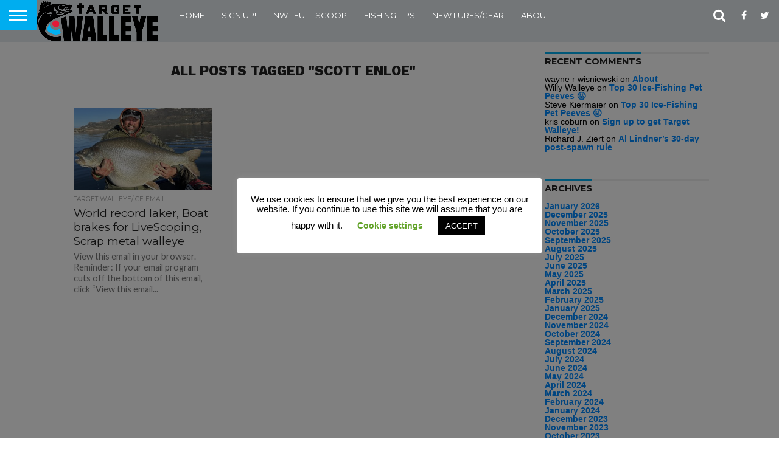

--- FILE ---
content_type: text/html; charset=UTF-8
request_url: https://targetwalleye.com/tag/scott-enloe/
body_size: 72428
content:
<!DOCTYPE html>
<html lang="en-US">
<head>
<meta charset="UTF-8" >
<meta name="viewport" id="viewport" content="width=device-width, initial-scale=1.0, maximum-scale=1.0, minimum-scale=1.0, user-scalable=no" />


<link rel="shortcut icon" href="http://targetwalleye.com/wp-content/uploads/2018/05/Target-Walleye-Logo-Mark.png" /><link rel="alternate" type="application/rss+xml" title="RSS 2.0" href="https://targetwalleye.com/feed/" />
<link rel="alternate" type="text/xml" title="RSS .92" href="https://targetwalleye.com/feed/rss/" />
<link rel="alternate" type="application/atom+xml" title="Atom 0.3" href="https://targetwalleye.com/feed/atom/" />
<link rel="pingback" href="https://targetwalleye.com/xmlrpc.php" />

<meta property="og:image" content="https://targetwalleye.com/wp-content/uploads/2023/05/pending-world-record-lake-trout-colorado-target-walleye-1000x600.jpg" />
<meta name="twitter:image" content="https://targetwalleye.com/wp-content/uploads/2023/05/pending-world-record-lake-trout-colorado-target-walleye-1000x600.jpg" />

<meta property="og:description" content="The best news and tips on walleye and ice fishing!" />


<title>Scott Enloe &#8211; Target Walleye</title>
<meta name='robots' content='max-image-preview:large' />
<link rel='dns-prefetch' href='//a.omappapi.com' />
<link rel='dns-prefetch' href='//netdna.bootstrapcdn.com' />
<link rel='dns-prefetch' href='//fonts.googleapis.com' />
<link rel="alternate" type="application/rss+xml" title="Target Walleye &raquo; Feed" href="https://targetwalleye.com/feed/" />
<link rel="alternate" type="application/rss+xml" title="Target Walleye &raquo; Comments Feed" href="https://targetwalleye.com/comments/feed/" />
<link rel="alternate" type="application/rss+xml" title="Target Walleye &raquo; Scott Enloe Tag Feed" href="https://targetwalleye.com/tag/scott-enloe/feed/" />
		<!-- This site uses the Google Analytics by ExactMetrics plugin v7.25.0 - Using Analytics tracking - https://www.exactmetrics.com/ -->
		<!-- Note: ExactMetrics is not currently configured on this site. The site owner needs to authenticate with Google Analytics in the ExactMetrics settings panel. -->
					<!-- No tracking code set -->
				<!-- / Google Analytics by ExactMetrics -->
		<style id='wp-img-auto-sizes-contain-inline-css' type='text/css'>
img:is([sizes=auto i],[sizes^="auto," i]){contain-intrinsic-size:3000px 1500px}
/*# sourceURL=wp-img-auto-sizes-contain-inline-css */
</style>
<style id='wp-emoji-styles-inline-css' type='text/css'>

	img.wp-smiley, img.emoji {
		display: inline !important;
		border: none !important;
		box-shadow: none !important;
		height: 1em !important;
		width: 1em !important;
		margin: 0 0.07em !important;
		vertical-align: -0.1em !important;
		background: none !important;
		padding: 0 !important;
	}
/*# sourceURL=wp-emoji-styles-inline-css */
</style>
<style id='wp-block-library-inline-css' type='text/css'>
:root{--wp-block-synced-color:#7a00df;--wp-block-synced-color--rgb:122,0,223;--wp-bound-block-color:var(--wp-block-synced-color);--wp-editor-canvas-background:#ddd;--wp-admin-theme-color:#007cba;--wp-admin-theme-color--rgb:0,124,186;--wp-admin-theme-color-darker-10:#006ba1;--wp-admin-theme-color-darker-10--rgb:0,107,160.5;--wp-admin-theme-color-darker-20:#005a87;--wp-admin-theme-color-darker-20--rgb:0,90,135;--wp-admin-border-width-focus:2px}@media (min-resolution:192dpi){:root{--wp-admin-border-width-focus:1.5px}}.wp-element-button{cursor:pointer}:root .has-very-light-gray-background-color{background-color:#eee}:root .has-very-dark-gray-background-color{background-color:#313131}:root .has-very-light-gray-color{color:#eee}:root .has-very-dark-gray-color{color:#313131}:root .has-vivid-green-cyan-to-vivid-cyan-blue-gradient-background{background:linear-gradient(135deg,#00d084,#0693e3)}:root .has-purple-crush-gradient-background{background:linear-gradient(135deg,#34e2e4,#4721fb 50%,#ab1dfe)}:root .has-hazy-dawn-gradient-background{background:linear-gradient(135deg,#faaca8,#dad0ec)}:root .has-subdued-olive-gradient-background{background:linear-gradient(135deg,#fafae1,#67a671)}:root .has-atomic-cream-gradient-background{background:linear-gradient(135deg,#fdd79a,#004a59)}:root .has-nightshade-gradient-background{background:linear-gradient(135deg,#330968,#31cdcf)}:root .has-midnight-gradient-background{background:linear-gradient(135deg,#020381,#2874fc)}:root{--wp--preset--font-size--normal:16px;--wp--preset--font-size--huge:42px}.has-regular-font-size{font-size:1em}.has-larger-font-size{font-size:2.625em}.has-normal-font-size{font-size:var(--wp--preset--font-size--normal)}.has-huge-font-size{font-size:var(--wp--preset--font-size--huge)}.has-text-align-center{text-align:center}.has-text-align-left{text-align:left}.has-text-align-right{text-align:right}.has-fit-text{white-space:nowrap!important}#end-resizable-editor-section{display:none}.aligncenter{clear:both}.items-justified-left{justify-content:flex-start}.items-justified-center{justify-content:center}.items-justified-right{justify-content:flex-end}.items-justified-space-between{justify-content:space-between}.screen-reader-text{border:0;clip-path:inset(50%);height:1px;margin:-1px;overflow:hidden;padding:0;position:absolute;width:1px;word-wrap:normal!important}.screen-reader-text:focus{background-color:#ddd;clip-path:none;color:#444;display:block;font-size:1em;height:auto;left:5px;line-height:normal;padding:15px 23px 14px;text-decoration:none;top:5px;width:auto;z-index:100000}html :where(.has-border-color){border-style:solid}html :where([style*=border-top-color]){border-top-style:solid}html :where([style*=border-right-color]){border-right-style:solid}html :where([style*=border-bottom-color]){border-bottom-style:solid}html :where([style*=border-left-color]){border-left-style:solid}html :where([style*=border-width]){border-style:solid}html :where([style*=border-top-width]){border-top-style:solid}html :where([style*=border-right-width]){border-right-style:solid}html :where([style*=border-bottom-width]){border-bottom-style:solid}html :where([style*=border-left-width]){border-left-style:solid}html :where(img[class*=wp-image-]){height:auto;max-width:100%}:where(figure){margin:0 0 1em}html :where(.is-position-sticky){--wp-admin--admin-bar--position-offset:var(--wp-admin--admin-bar--height,0px)}@media screen and (max-width:600px){html :where(.is-position-sticky){--wp-admin--admin-bar--position-offset:0px}}

/*# sourceURL=wp-block-library-inline-css */
</style><style id='global-styles-inline-css' type='text/css'>
:root{--wp--preset--aspect-ratio--square: 1;--wp--preset--aspect-ratio--4-3: 4/3;--wp--preset--aspect-ratio--3-4: 3/4;--wp--preset--aspect-ratio--3-2: 3/2;--wp--preset--aspect-ratio--2-3: 2/3;--wp--preset--aspect-ratio--16-9: 16/9;--wp--preset--aspect-ratio--9-16: 9/16;--wp--preset--color--black: #000000;--wp--preset--color--cyan-bluish-gray: #abb8c3;--wp--preset--color--white: #ffffff;--wp--preset--color--pale-pink: #f78da7;--wp--preset--color--vivid-red: #cf2e2e;--wp--preset--color--luminous-vivid-orange: #ff6900;--wp--preset--color--luminous-vivid-amber: #fcb900;--wp--preset--color--light-green-cyan: #7bdcb5;--wp--preset--color--vivid-green-cyan: #00d084;--wp--preset--color--pale-cyan-blue: #8ed1fc;--wp--preset--color--vivid-cyan-blue: #0693e3;--wp--preset--color--vivid-purple: #9b51e0;--wp--preset--gradient--vivid-cyan-blue-to-vivid-purple: linear-gradient(135deg,rgb(6,147,227) 0%,rgb(155,81,224) 100%);--wp--preset--gradient--light-green-cyan-to-vivid-green-cyan: linear-gradient(135deg,rgb(122,220,180) 0%,rgb(0,208,130) 100%);--wp--preset--gradient--luminous-vivid-amber-to-luminous-vivid-orange: linear-gradient(135deg,rgb(252,185,0) 0%,rgb(255,105,0) 100%);--wp--preset--gradient--luminous-vivid-orange-to-vivid-red: linear-gradient(135deg,rgb(255,105,0) 0%,rgb(207,46,46) 100%);--wp--preset--gradient--very-light-gray-to-cyan-bluish-gray: linear-gradient(135deg,rgb(238,238,238) 0%,rgb(169,184,195) 100%);--wp--preset--gradient--cool-to-warm-spectrum: linear-gradient(135deg,rgb(74,234,220) 0%,rgb(151,120,209) 20%,rgb(207,42,186) 40%,rgb(238,44,130) 60%,rgb(251,105,98) 80%,rgb(254,248,76) 100%);--wp--preset--gradient--blush-light-purple: linear-gradient(135deg,rgb(255,206,236) 0%,rgb(152,150,240) 100%);--wp--preset--gradient--blush-bordeaux: linear-gradient(135deg,rgb(254,205,165) 0%,rgb(254,45,45) 50%,rgb(107,0,62) 100%);--wp--preset--gradient--luminous-dusk: linear-gradient(135deg,rgb(255,203,112) 0%,rgb(199,81,192) 50%,rgb(65,88,208) 100%);--wp--preset--gradient--pale-ocean: linear-gradient(135deg,rgb(255,245,203) 0%,rgb(182,227,212) 50%,rgb(51,167,181) 100%);--wp--preset--gradient--electric-grass: linear-gradient(135deg,rgb(202,248,128) 0%,rgb(113,206,126) 100%);--wp--preset--gradient--midnight: linear-gradient(135deg,rgb(2,3,129) 0%,rgb(40,116,252) 100%);--wp--preset--font-size--small: 13px;--wp--preset--font-size--medium: 20px;--wp--preset--font-size--large: 36px;--wp--preset--font-size--x-large: 42px;--wp--preset--spacing--20: 0.44rem;--wp--preset--spacing--30: 0.67rem;--wp--preset--spacing--40: 1rem;--wp--preset--spacing--50: 1.5rem;--wp--preset--spacing--60: 2.25rem;--wp--preset--spacing--70: 3.38rem;--wp--preset--spacing--80: 5.06rem;--wp--preset--shadow--natural: 6px 6px 9px rgba(0, 0, 0, 0.2);--wp--preset--shadow--deep: 12px 12px 50px rgba(0, 0, 0, 0.4);--wp--preset--shadow--sharp: 6px 6px 0px rgba(0, 0, 0, 0.2);--wp--preset--shadow--outlined: 6px 6px 0px -3px rgb(255, 255, 255), 6px 6px rgb(0, 0, 0);--wp--preset--shadow--crisp: 6px 6px 0px rgb(0, 0, 0);}:where(.is-layout-flex){gap: 0.5em;}:where(.is-layout-grid){gap: 0.5em;}body .is-layout-flex{display: flex;}.is-layout-flex{flex-wrap: wrap;align-items: center;}.is-layout-flex > :is(*, div){margin: 0;}body .is-layout-grid{display: grid;}.is-layout-grid > :is(*, div){margin: 0;}:where(.wp-block-columns.is-layout-flex){gap: 2em;}:where(.wp-block-columns.is-layout-grid){gap: 2em;}:where(.wp-block-post-template.is-layout-flex){gap: 1.25em;}:where(.wp-block-post-template.is-layout-grid){gap: 1.25em;}.has-black-color{color: var(--wp--preset--color--black) !important;}.has-cyan-bluish-gray-color{color: var(--wp--preset--color--cyan-bluish-gray) !important;}.has-white-color{color: var(--wp--preset--color--white) !important;}.has-pale-pink-color{color: var(--wp--preset--color--pale-pink) !important;}.has-vivid-red-color{color: var(--wp--preset--color--vivid-red) !important;}.has-luminous-vivid-orange-color{color: var(--wp--preset--color--luminous-vivid-orange) !important;}.has-luminous-vivid-amber-color{color: var(--wp--preset--color--luminous-vivid-amber) !important;}.has-light-green-cyan-color{color: var(--wp--preset--color--light-green-cyan) !important;}.has-vivid-green-cyan-color{color: var(--wp--preset--color--vivid-green-cyan) !important;}.has-pale-cyan-blue-color{color: var(--wp--preset--color--pale-cyan-blue) !important;}.has-vivid-cyan-blue-color{color: var(--wp--preset--color--vivid-cyan-blue) !important;}.has-vivid-purple-color{color: var(--wp--preset--color--vivid-purple) !important;}.has-black-background-color{background-color: var(--wp--preset--color--black) !important;}.has-cyan-bluish-gray-background-color{background-color: var(--wp--preset--color--cyan-bluish-gray) !important;}.has-white-background-color{background-color: var(--wp--preset--color--white) !important;}.has-pale-pink-background-color{background-color: var(--wp--preset--color--pale-pink) !important;}.has-vivid-red-background-color{background-color: var(--wp--preset--color--vivid-red) !important;}.has-luminous-vivid-orange-background-color{background-color: var(--wp--preset--color--luminous-vivid-orange) !important;}.has-luminous-vivid-amber-background-color{background-color: var(--wp--preset--color--luminous-vivid-amber) !important;}.has-light-green-cyan-background-color{background-color: var(--wp--preset--color--light-green-cyan) !important;}.has-vivid-green-cyan-background-color{background-color: var(--wp--preset--color--vivid-green-cyan) !important;}.has-pale-cyan-blue-background-color{background-color: var(--wp--preset--color--pale-cyan-blue) !important;}.has-vivid-cyan-blue-background-color{background-color: var(--wp--preset--color--vivid-cyan-blue) !important;}.has-vivid-purple-background-color{background-color: var(--wp--preset--color--vivid-purple) !important;}.has-black-border-color{border-color: var(--wp--preset--color--black) !important;}.has-cyan-bluish-gray-border-color{border-color: var(--wp--preset--color--cyan-bluish-gray) !important;}.has-white-border-color{border-color: var(--wp--preset--color--white) !important;}.has-pale-pink-border-color{border-color: var(--wp--preset--color--pale-pink) !important;}.has-vivid-red-border-color{border-color: var(--wp--preset--color--vivid-red) !important;}.has-luminous-vivid-orange-border-color{border-color: var(--wp--preset--color--luminous-vivid-orange) !important;}.has-luminous-vivid-amber-border-color{border-color: var(--wp--preset--color--luminous-vivid-amber) !important;}.has-light-green-cyan-border-color{border-color: var(--wp--preset--color--light-green-cyan) !important;}.has-vivid-green-cyan-border-color{border-color: var(--wp--preset--color--vivid-green-cyan) !important;}.has-pale-cyan-blue-border-color{border-color: var(--wp--preset--color--pale-cyan-blue) !important;}.has-vivid-cyan-blue-border-color{border-color: var(--wp--preset--color--vivid-cyan-blue) !important;}.has-vivid-purple-border-color{border-color: var(--wp--preset--color--vivid-purple) !important;}.has-vivid-cyan-blue-to-vivid-purple-gradient-background{background: var(--wp--preset--gradient--vivid-cyan-blue-to-vivid-purple) !important;}.has-light-green-cyan-to-vivid-green-cyan-gradient-background{background: var(--wp--preset--gradient--light-green-cyan-to-vivid-green-cyan) !important;}.has-luminous-vivid-amber-to-luminous-vivid-orange-gradient-background{background: var(--wp--preset--gradient--luminous-vivid-amber-to-luminous-vivid-orange) !important;}.has-luminous-vivid-orange-to-vivid-red-gradient-background{background: var(--wp--preset--gradient--luminous-vivid-orange-to-vivid-red) !important;}.has-very-light-gray-to-cyan-bluish-gray-gradient-background{background: var(--wp--preset--gradient--very-light-gray-to-cyan-bluish-gray) !important;}.has-cool-to-warm-spectrum-gradient-background{background: var(--wp--preset--gradient--cool-to-warm-spectrum) !important;}.has-blush-light-purple-gradient-background{background: var(--wp--preset--gradient--blush-light-purple) !important;}.has-blush-bordeaux-gradient-background{background: var(--wp--preset--gradient--blush-bordeaux) !important;}.has-luminous-dusk-gradient-background{background: var(--wp--preset--gradient--luminous-dusk) !important;}.has-pale-ocean-gradient-background{background: var(--wp--preset--gradient--pale-ocean) !important;}.has-electric-grass-gradient-background{background: var(--wp--preset--gradient--electric-grass) !important;}.has-midnight-gradient-background{background: var(--wp--preset--gradient--midnight) !important;}.has-small-font-size{font-size: var(--wp--preset--font-size--small) !important;}.has-medium-font-size{font-size: var(--wp--preset--font-size--medium) !important;}.has-large-font-size{font-size: var(--wp--preset--font-size--large) !important;}.has-x-large-font-size{font-size: var(--wp--preset--font-size--x-large) !important;}
/*# sourceURL=global-styles-inline-css */
</style>

<style id='classic-theme-styles-inline-css' type='text/css'>
/*! This file is auto-generated */
.wp-block-button__link{color:#fff;background-color:#32373c;border-radius:9999px;box-shadow:none;text-decoration:none;padding:calc(.667em + 2px) calc(1.333em + 2px);font-size:1.125em}.wp-block-file__button{background:#32373c;color:#fff;text-decoration:none}
/*# sourceURL=/wp-includes/css/classic-themes.min.css */
</style>
<link rel='stylesheet' id='ctct_form_styles-css' href='https://targetwalleye.com/wp-content/plugins/constant-contact-forms/assets/css/style.css?ver=2.9.1' type='text/css' media='all' />
<link rel='stylesheet' id='cookie-law-info-css' href='https://targetwalleye.com/wp-content/plugins/cookie-law-info/legacy/public/css/cookie-law-info-public.css?ver=3.2.1' type='text/css' media='all' />
<link rel='stylesheet' id='cookie-law-info-gdpr-css' href='https://targetwalleye.com/wp-content/plugins/cookie-law-info/legacy/public/css/cookie-law-info-gdpr.css?ver=3.2.1' type='text/css' media='all' />
<link rel='stylesheet' id='st-widget-css' href='https://targetwalleye.com/wp-content/plugins/share-this/css/style.css?ver=6.9' type='text/css' media='all' />
<link rel='stylesheet' id='mvp-style-css' href='https://targetwalleye.com/wp-content/themes/flex-mag/style.css?ver=1.16' type='text/css' media='all' />
<link rel='stylesheet' id='mvp-reset-css' href='https://targetwalleye.com/wp-content/themes/flex-mag/css/reset.css?ver=6.9' type='text/css' media='all' />
<link rel='stylesheet' id='mvp-fontawesome-css' href='//netdna.bootstrapcdn.com/font-awesome/4.7.0/css/font-awesome.css?ver=6.9' type='text/css' media='all' />
<link rel='stylesheet' id='mvp-fonts-css' href='//fonts.googleapis.com/css?family=Oswald%3A400%2C700%7CLato%3A400%2C700%7CWork+Sans%3A900%7CMontserrat%3A400%2C700%7COpen+Sans%3A800%7CPlayfair+Display%3A400%2C700%2C900%7CQuicksand%7CRaleway%3A200%2C400%2C700%7CRoboto+Slab%3A400%2C700%7CWork+Sans%3A100%2C200%2C300%2C400%2C500%2C600%2C700%2C800%2C900%7CMontserrat%3A100%2C200%2C300%2C400%2C500%2C600%2C700%2C800%2C900%7CWork+Sans%3A100%2C200%2C300%2C400%2C500%2C600%2C700%2C800%2C900%7CLato%3A100%2C200%2C300%2C400%2C500%2C600%2C700%2C800%2C900%7CMontserrat%3A100%2C200%2C300%2C400%2C500%2C600%2C700%2C800%2C900%26subset%3Dlatin%2Clatin-ext%2Ccyrillic%2Ccyrillic-ext%2Cgreek-ext%2Cgreek%2Cvietnamese' type='text/css' media='all' />
<link rel='stylesheet' id='mvp-media-queries-css' href='https://targetwalleye.com/wp-content/themes/flex-mag/css/media-queries.css?ver=6.9' type='text/css' media='all' />
<script type="text/javascript" src="https://targetwalleye.com/wp-includes/js/jquery/jquery.min.js?ver=3.7.1" id="jquery-core-js"></script>
<script type="text/javascript" src="https://targetwalleye.com/wp-includes/js/jquery/jquery-migrate.min.js?ver=3.4.1" id="jquery-migrate-js"></script>
<script type="text/javascript" id="cookie-law-info-js-extra">
/* <![CDATA[ */
var Cli_Data = {"nn_cookie_ids":[],"cookielist":[],"non_necessary_cookies":[],"ccpaEnabled":"","ccpaRegionBased":"","ccpaBarEnabled":"","strictlyEnabled":["necessary","obligatoire"],"ccpaType":"gdpr","js_blocking":"","custom_integration":"","triggerDomRefresh":"","secure_cookies":""};
var cli_cookiebar_settings = {"animate_speed_hide":"500","animate_speed_show":"500","background":"#FFF","border":"#b1a6a6c2","border_on":"","button_1_button_colour":"#000","button_1_button_hover":"#000000","button_1_link_colour":"#fff","button_1_as_button":"1","button_1_new_win":"","button_2_button_colour":"#333","button_2_button_hover":"#292929","button_2_link_colour":"#444","button_2_as_button":"","button_2_hidebar":"","button_3_button_colour":"#000","button_3_button_hover":"#000000","button_3_link_colour":"#fff","button_3_as_button":"1","button_3_new_win":"","button_4_button_colour":"#000","button_4_button_hover":"#000000","button_4_link_colour":"#62a329","button_4_as_button":"","button_7_button_colour":"#61a229","button_7_button_hover":"#4e8221","button_7_link_colour":"#fff","button_7_as_button":"1","button_7_new_win":"","font_family":"inherit","header_fix":"","notify_animate_hide":"","notify_animate_show":"","notify_div_id":"#cookie-law-info-bar","notify_position_horizontal":"right","notify_position_vertical":"bottom","scroll_close":"","scroll_close_reload":"","accept_close_reload":"","reject_close_reload":"","showagain_tab":"1","showagain_background":"#fff","showagain_border":"#000","showagain_div_id":"#cookie-law-info-again","showagain_x_position":"100px","text":"#000","show_once_yn":"","show_once":"10000","logging_on":"","as_popup":"","popup_overlay":"1","bar_heading_text":"","cookie_bar_as":"popup","popup_showagain_position":"bottom-right","widget_position":"left"};
var log_object = {"ajax_url":"https://targetwalleye.com/wp-admin/admin-ajax.php"};
//# sourceURL=cookie-law-info-js-extra
/* ]]> */
</script>
<script type="text/javascript" src="https://targetwalleye.com/wp-content/plugins/cookie-law-info/legacy/public/js/cookie-law-info-public.js?ver=3.2.1" id="cookie-law-info-js"></script>
<link rel="https://api.w.org/" href="https://targetwalleye.com/wp-json/" /><link rel="alternate" title="JSON" type="application/json" href="https://targetwalleye.com/wp-json/wp/v2/tags/3361" /><link rel="EditURI" type="application/rsd+xml" title="RSD" href="https://targetwalleye.com/xmlrpc.php?rsd" />
<meta name="generator" content="WordPress 6.9" />
<script charset="utf-8" type="text/javascript">var switchTo5x=true;</script>
<script charset="utf-8" type="text/javascript" id="st_insights_js" src="http://w.sharethis.com/button/buttons.js?publisher=wp.bc19299f-a218-486a-bb19-33fd87091f37&amp;product=sharethis-wordpress"></script>
<script charset="utf-8" type="text/javascript" src="http://s.sharethis.com/loader.js"></script>
<script charset="utf-8" type="text/javascript">
var p_options={"publisher":"wp.bc19299f-a218-486a-bb19-33fd87091f37","scrollpx":"50","ad":{"visible":false},"chicklets":{"items":["facebook","email","twitter","sharethis"]}};var st_pulldown_widget = new sharethis.widgets.pulldownbar(p_options);
</script>

<style type='text/css'>

#wallpaper {
	background: url() no-repeat 50% 0;
	}
body,
.blog-widget-text p,
.feat-widget-text p,
.post-info-right,
span.post-excerpt,
span.feat-caption,
span.soc-count-text,
#content-main p,
#commentspopup .comments-pop,
.archive-list-text p,
.author-box-bot p,
#post-404 p,
.foot-widget,
#home-feat-text p,
.feat-top2-left-text p,
.feat-wide1-text p,
.feat-wide4-text p,
#content-main table,
.foot-copy p,
.video-main-text p {
	font-family: 'Lato', sans-serif;
	}

a,
a:visited,
.post-info-name a {
	color: #00ADEF;
	}

a:hover {
	color: #999999;
	}

.fly-but-wrap,
span.feat-cat,
span.post-head-cat,
.prev-next-text a,
.prev-next-text a:visited,
.prev-next-text a:hover {
	background: #00ADEF;
	}

.fly-but-wrap {
	background: #00ADEF;
	}

.fly-but-wrap span {
	background: #ffffff;
	}

.woocommerce .star-rating span:before {
	color: #00ADEF;
	}

.woocommerce .widget_price_filter .ui-slider .ui-slider-range,
.woocommerce .widget_price_filter .ui-slider .ui-slider-handle {
	background-color: #00ADEF;
	}

.woocommerce span.onsale,
.woocommerce #respond input#submit.alt,
.woocommerce a.button.alt,
.woocommerce button.button.alt,
.woocommerce input.button.alt,
.woocommerce #respond input#submit.alt:hover,
.woocommerce a.button.alt:hover,
.woocommerce button.button.alt:hover,
.woocommerce input.button.alt:hover {
	background-color: #00ADEF;
	}

span.post-header {
	border-top: 4px solid #00ADEF;
	}

#main-nav-wrap,
nav.main-menu-wrap,
.nav-logo,
.nav-right-wrap,
.nav-menu-out,
.nav-logo-out,
#head-main-top {
	-webkit-backface-visibility: hidden;
	background: #737678;
	}

nav.main-menu-wrap ul li a,
.nav-menu-out:hover ul li:hover a,
.nav-menu-out:hover span.nav-search-but:hover i,
.nav-menu-out:hover span.nav-soc-but:hover i,
span.nav-search-but i,
span.nav-soc-but i {
	color: #ffffff;
	}

.nav-menu-out:hover li.menu-item-has-children:hover a:after,
nav.main-menu-wrap ul li.menu-item-has-children a:after {
	border-color: #ffffff transparent transparent transparent;
	}

.nav-menu-out:hover ul li a,
.nav-menu-out:hover span.nav-search-but i,
.nav-menu-out:hover span.nav-soc-but i {
	color: #00ADEF;
	}

.nav-menu-out:hover li.menu-item-has-children a:after {
	border-color: #00ADEF transparent transparent transparent;
	}

.nav-menu-out:hover ul li ul.mega-list li a,
.side-list-text p,
.row-widget-text p,
.blog-widget-text h2,
.feat-widget-text h2,
.archive-list-text h2,
h2.author-list-head a,
.mvp-related-text a {
	color: #222222;
	}

ul.mega-list li:hover a,
ul.side-list li:hover .side-list-text p,
ul.row-widget-list li:hover .row-widget-text p,
ul.blog-widget-list li:hover .blog-widget-text h2,
.feat-widget-wrap:hover .feat-widget-text h2,
ul.archive-list li:hover .archive-list-text h2,
ul.archive-col-list li:hover .archive-list-text h2,
h2.author-list-head a:hover,
.mvp-related-posts ul li:hover .mvp-related-text a {
	color: #999999 !important;
	}

span.more-posts-text,
a.inf-more-but,
#comments-button a,
#comments-button span.comment-but-text {
	border: 1px solid #00ADEF;
	}

span.more-posts-text,
a.inf-more-but,
#comments-button a,
#comments-button span.comment-but-text {
	color: #00ADEF !important;
	}

#comments-button a:hover,
#comments-button span.comment-but-text:hover,
a.inf-more-but:hover,
span.more-posts-text:hover {
	background: #00ADEF;
	}

nav.main-menu-wrap ul li a,
ul.col-tabs li a,
nav.fly-nav-menu ul li a,
.foot-menu .menu li a {
	font-family: 'Montserrat', sans-serif;
	}

.feat-top2-right-text h2,
.side-list-text p,
.side-full-text p,
.row-widget-text p,
.feat-widget-text h2,
.blog-widget-text h2,
.prev-next-text a,
.prev-next-text a:visited,
.prev-next-text a:hover,
span.post-header,
.archive-list-text h2,
#woo-content h1.page-title,
.woocommerce div.product .product_title,
.woocommerce ul.products li.product h3,
.video-main-text h2,
.mvp-related-text a {
	font-family: 'Montserrat', sans-serif;
	}

.feat-wide-sub-text h2,
#home-feat-text h2,
.feat-top2-left-text h2,
.feat-wide1-text h2,
.feat-wide4-text h2,
.feat-wide5-text h2,
h1.post-title,
#content-main h1.post-title,
#post-404 h1,
h1.post-title-wide,
#content-main blockquote p,
#commentspopup #content-main h1 {
	font-family: 'Work Sans', sans-serif;
	}

h3.home-feat-title,
h3.side-list-title,
#infscr-loading,
.score-nav-menu select,
h1.cat-head,
h1.arch-head,
h2.author-list-head,
h3.foot-head,
.woocommerce ul.product_list_widget span.product-title,
.woocommerce ul.product_list_widget li a,
.woocommerce #reviews #comments ol.commentlist li .comment-text p.meta,
.woocommerce .related h2,
.woocommerce div.product .woocommerce-tabs .panel h2,
.woocommerce div.product .product_title,
#content-main h1,
#content-main h2,
#content-main h3,
#content-main h4,
#content-main h5,
#content-main h6 {
	font-family: 'Work Sans', sans-serif;
	}

</style>
	
<style type="text/css">


.post-cont-out,
.post-cont-in {
	margin-right: 0;
	}
.home-wrap-out2,
.home-wrap-in2 {
	margin-left: 0;
	}
@media screen and (max-width: 1099px) and (min-width: 768px) {
	.col-tabs-wrap {
		display: none;
		}
	.home .tabs-top-marg {
		margin-top: 50px !important;
		}
	.home .fixed {
		-webkit-box-shadow: 0 2px 3px 0 rgba(0,0,0,0.3);
	 	   -moz-box-shadow: 0 2px 3px 0 rgba(0,0,0,0.3);
	  	    -ms-box-shadow: 0 2px 3px 0 rgba(0,0,0,0.3);
	   	     -o-box-shadow: 0 2px 3px 0 rgba(0,0,0,0.3);
			box-shadow: 0 2px 3px 0 rgba(0,0,0,0.3);
		}
}
@media screen and (max-width: 767px) {
	ul.col-tabs li.latest-col-tab {
		display: none;
		}
	ul.col-tabs li {
		width: 50%;
		}
}




.home-wrap-out2 {
	float: left;
	margin-left: 0;
	margin-right: -315px;
	}
.home-wrap-in2 {
	margin-left: 0;
	margin-right: 315px;
	}
.home-left-col {
	float: left;
	}
.home-mid-col {
	float: right;
	margin-left: 15px;
	margin-right: 0;
	}

@media screen and (max-width: 1399px) and (min-width: 1250px) {
.home-wrap-out2 {
	float: left;
	margin-left: 0;
	margin-right: -265px;
	}
.home-wrap-in2 {
	margin-left: 0;
	margin-right: 265px;
	}
}
@media screen and (max-width: 1249px) and (min-width: 1100px) {
.home-wrap-out2 {
	float: left;
	margin-left: 0;
	margin-right: -265px;
	}
.home-wrap-in2 {
	margin-left: 0;
	margin-right: 265px;
	}
}
@media screen and (max-width: 1099px) {
.home-wrap-out2,
.home-wrap-in2 {
	float: left;
	margin-left: 0;
	margin-right: 0;
	}
.home-mid-col {
	float: left;
	}
}
@media screen and (max-width: 479px) {
.home-mid-col {
	margin-left: 0;
	}
}




	
	.feat-info-views {
		display: none;
	}

a.inf-more-but {
	background: #fff;
	-webkit-border-radius: 5px;
	   -moz-border-radius: 5px;
	    -ms-border-radius: 5px;
	     -o-border-radius: 5px;
		border-radius: 5px;
	display: inline-block;
	font-family: 'Montserrat', sans-serif;
	font-size: .8rem;
	font-weight: 700;
	margin: 20px auto 0;
	padding: 8px 0;
	text-align: center;
	text-transform: uppercase;
	width: 99%;
	}

a.inf-more-but:hover {
	color: #fff !important;
	}

#infscr-loading {
	color: #bbb;
	float: left;
	font-size: .8rem;
	font-weight: 400;
	line-height: 100%;
	margin-bottom: 20px;
	text-align: center;
	text-transform: uppercase;
	width: 100%;
	}

#infscr-loading img {
	display: none;
	}

#infscr-loading em {
	float: left;
	width: 100%;
	}

.paginate-links {
	display: none;
	}

.socialiconscenter {
	text-align: center;
}
.socialiconscenter {
	text-align: left;
}
.MainFontStyleText {
	font-family: Verdana, Geneva, sans-serif;
	color: #000;
}
.MainFontStyleText {
	font-family: Arial, Helvetica, sans-serif;
	text-align: left;
	color: #000;
	font-size: 14px;
}
.center .MainFontStyleText {
	text-align: center;
}
.MainFontTextCenter {
}
.Top5Label {
	font-family: Tahoma, Geneva, sans-serif;
	font-weight: bolder;
	font-size: 24px;
	color: #3AE231;
	font-variant: normal;
}
.MainFontStyleTextblue {
	color: #000;
	font-family: Arial, Helvetica, sans-serif;
	font-size: 14px;
}
.TitleBlue {
	font-family: Tahoma, Geneva, sans-serif;
	font-size: 24px;
	color: #069;
	font-weight: bold;
}
.MainFontStyleText----ForLink {
	font-weight: bold;
	color: #06F;
}
body,td,th {
	font-family: Arial, Helvetica, sans-serif;
	font-size: 14px;
	color: #000000;
}
a:link {
	color: #0088FF;
}
a:visited {
	color: #03F;
}
a:hover {
	color: #03F;
}
a:active {
	color: #0F6;
	text-align: center;
}
a {
	font-family: Arial, Helvetica, sans-serif;
	color: #03F;
	font-size: 14px;
}
.CenterImage {
	text-align: center;
}
.centerimageintable {
	text-align: center;
}
.BigBlackFont {
	font-family: Arial, Helvetica, sans-serif;
	font-size: 24px;
	color: #000;
}
.BlueBullets {
	font-size: 14px;
}
.BlueBullets {
	font-size: 14px;
	color: #000;
}
.TipQuoteHeadline {
	font-size: 18px;
	font-family: Arial, Helvetica, sans-serif;
	color: #000;
}
.MainFontStyleText .TipQuoteHeadline .BigBlackFont {
	font-family: "Arial Black", Gadget, sans-serif;
}
.MainFontStyleText .TipQuoteHeadline .BigBlackFont {
	font-family: Arial, Helvetica, sans-serif;
}</style>

<style type="text/css">.recentcomments a{display:inline !important;padding:0 !important;margin:0 !important;}</style><!-- All in one Favicon 4.8 --><link rel="shortcut icon" href="http://targetwalleye.com/wp-content/uploads/2021/12/Target-Walleye-favicon-32x32-2.png" />
<link rel="icon" href="http://targetwalleye.com/wp-content/uploads/2021/12/Target-Walleye-favicon-32x32-1.png" type="image/png"/>
		<style type="text/css" id="wp-custom-css">
			ul.blog-widget-list li {
    border-top: 1px solid #ddd;
    float: left;
    padding: 20px 0;
    width: 100%;
}		</style>
		
</head>

<body class="archive tag tag-scott-enloe tag-3361 wp-embed-responsive wp-theme-flex-mag ctct-flex-mag">
	<div id="site" class="left relative">
		<div id="site-wrap" class="left relative">
						<div id="fly-wrap">
	<div class="fly-wrap-out">
		<div class="fly-side-wrap">
			<ul class="fly-bottom-soc left relative">
									<li class="fb-soc">
						<a href="https://www.facebook.com/TargetWalleye/" target="_blank">
						<i class="fa fa-facebook-square fa-2"></i>
						</a>
					</li>
													<li class="twit-soc">
						<a href="https://twitter.com/TargetWalleye" target="_blank">
						<i class="fa fa-twitter fa-2"></i>
						</a>
					</li>
																	<li class="inst-soc">
						<a href="https://www.instagram.com/TargetWalleye/" target="_blank">
						<i class="fa fa-instagram fa-2"></i>
						</a>
					</li>
													<li class="yt-soc">
						<a href="https://www.youtube.com/channel/UC6nOHLg1CDqSIajLO617xAA" target="_blank">
						<i class="fa fa-youtube-play fa-2"></i>
						</a>
					</li>
																					<li class="rss-soc">
						<a href="https://targetwalleye.com/feed/rss/" target="_blank">
						<i class="fa fa-rss fa-2"></i>
						</a>
					</li>
							</ul>
		</div><!--fly-side-wrap-->
		<div class="fly-wrap-in">
			<div id="fly-menu-wrap">
				<nav class="fly-nav-menu left relative">
					<div class="menu"><ul>
<li class="page_item page-item-3022"><a href="https://targetwalleye.com/3-biggest-mistakes-walleye-anglers-make/">3 Biggest Mistakes Walleye Anglers Make</a></li>
<li class="page_item page-item-2038"><a href="https://targetwalleye.com/home/">Home</a></li>
<li class="page_item page-item-2156"><a href="https://targetwalleye.com/how-to-whitelist-our-site/">How to make sure you get the emails!</a></li>
<li class="page_item page-item-3114"><a href="https://targetwalleye.com/privacy-policy/">Privacy Policy</a></li>
<li class="page_item page-item-70"><a href="https://targetwalleye.com/sign-get-target-walleye/">Sign up to get Target Walleye!</a></li>
<li class="page_item page-item-3076"><a href="https://targetwalleye.com/thanks-for-subscribing/">Thanks for Subscribing</a></li>
<li class="page_item page-item-14"><a href="https://targetwalleye.com/about/">About</a></li>
<li class="page_item page-item-4880"><a href="https://targetwalleye.com/link-info/">Link Info</a></li>
<li class="page_item page-item-1277"><a href="https://targetwalleye.com/welcome-target-walleyeice/">Welcome to Target Walleye!</a></li>
</ul></div>
				</nav>
			</div><!--fly-menu-wrap-->
		</div><!--fly-wrap-in-->
	</div><!--fly-wrap-out-->
</div><!--fly-wrap-->			<div id="head-main-wrap" class="left relative">
				<div id="head-main-top" class="left relative">
																														</div><!--head-main-top-->
				<div id="main-nav-wrap">
					<div class="nav-out">
						<div class="nav-in">
							<div id="main-nav-cont" class="left" itemscope itemtype="http://schema.org/Organization">
								<div class="nav-logo-out">
									<div class="nav-left-wrap left relative">
										<div class="fly-but-wrap left relative">
											<span></span>
											<span></span>
											<span></span>
											<span></span>
										</div><!--fly-but-wrap-->
																					<div class="nav-logo left">
																									<a itemprop="url" href="https://targetwalleye.com/"><img itemprop="logo" src="http://targetwalleye.com/wp-content/uploads/2018/05/Target-Walleye-Logo-1.png" alt="Target Walleye" data-rjs="2" /></a>
																																					<h2 class="mvp-logo-title">Target Walleye</h2>
																							</div><!--nav-logo-->
																			</div><!--nav-left-wrap-->
									<div class="nav-logo-in">
										<div class="nav-menu-out">
											<div class="nav-menu-in">
												<nav class="main-menu-wrap left">
													<div class="menu-menu-1-container"><ul id="menu-menu-1" class="menu"><li id="menu-item-173" class="menu-item menu-item-type-custom menu-item-object-custom menu-item-home menu-item-173"><a href="http://targetwalleye.com/">Home</a></li>
<li id="menu-item-174" class="menu-item menu-item-type-post_type menu-item-object-page menu-item-174"><a href="https://targetwalleye.com/sign-get-target-walleye/">Sign up!</a></li>
<li id="menu-item-59981" class="menu-item menu-item-type-taxonomy menu-item-object-category menu-item-59981"><a href="https://targetwalleye.com/category/nwt-full-scoop/">NWT Full Scoop</a></li>
<li id="menu-item-616" class="menu-item menu-item-type-taxonomy menu-item-object-category menu-item-616"><a href="https://targetwalleye.com/category/fishing-tips/">Fishing tips</a></li>
<li id="menu-item-200" class="menu-item menu-item-type-taxonomy menu-item-object-category menu-item-200"><a href="https://targetwalleye.com/category/new-products/">New lures/gear</a></li>
<li id="menu-item-175" class="menu-item menu-item-type-post_type menu-item-object-page menu-item-175"><a href="https://targetwalleye.com/about/">About</a></li>
</ul></div>												</nav>
											</div><!--nav-menu-in-->
											<div class="nav-right-wrap relative">
												<div class="nav-search-wrap left relative">
													<span class="nav-search-but left"><i class="fa fa-search fa-2"></i></span>
													<div class="search-fly-wrap">
														<form method="get" id="searchform" action="https://targetwalleye.com/">
	<input type="text" name="s" id="s" value="Type search term and press enter" onfocus='if (this.value == "Type search term and press enter") { this.value = ""; }' onblur='if (this.value == "") { this.value = "Type search term and press enter"; }' />
	<input type="hidden" id="searchsubmit" value="Search" />
</form>													</div><!--search-fly-wrap-->
												</div><!--nav-search-wrap-->
																									<a href="https://www.facebook.com/TargetWalleye/" target="_blank">
													<span class="nav-soc-but"><i class="fa fa-facebook fa-2"></i></span>
													</a>
																																					<a href="https://twitter.com/TargetWalleye" target="_blank">
													<span class="nav-soc-but"><i class="fa fa-twitter fa-2"></i></span>
													</a>
																							</div><!--nav-right-wrap-->
										</div><!--nav-menu-out-->
									</div><!--nav-logo-in-->
								</div><!--nav-logo-out-->
							</div><!--main-nav-cont-->
						</div><!--nav-in-->
					</div><!--nav-out-->
				</div><!--main-nav-wrap-->
			</div><!--head-main-wrap-->
										<div id="body-main-wrap" class="left relative">
															<div class="body-main-out relative">
					<div class="body-main-in">
						<div id="body-main-cont" class="left relative">
																		<div id="home-main-wrap" class="left relative">
	<div class="home-wrap-out1">
		<div class="home-wrap-in1">
			<div id="home-left-wrap" class="left relative">
				<div id="home-left-col" class="relative">
					<div id="home-mid-wrap" class="left relative">
						<div id="archive-list-wrap" class="left relative">
							<h1 class="arch-head">All posts tagged "Scott Enloe"</h1>															<ul class="archive-col-list left relative infinite-content">
																									<li class="infinite-post">
																						<a href="https://targetwalleye.com/world-record-laker-boat-brakes-for-livescoping-scrap-metal-walleye/" rel="bookmark" title="World record laker, Boat brakes for LiveScoping, Scrap metal walleye">
											<div class="archive-list-out">
												<div class="archive-list-img left relative">
													<img width="450" height="270" src="https://targetwalleye.com/wp-content/uploads/2023/05/pending-world-record-lake-trout-colorado-target-walleye-450x270.jpg" class="reg-img wp-post-image" alt="" decoding="async" fetchpriority="high" srcset="https://targetwalleye.com/wp-content/uploads/2023/05/pending-world-record-lake-trout-colorado-target-walleye-450x270.jpg 450w, https://targetwalleye.com/wp-content/uploads/2023/05/pending-world-record-lake-trout-colorado-target-walleye-1000x600.jpg 1000w, https://targetwalleye.com/wp-content/uploads/2023/05/pending-world-record-lake-trout-colorado-target-walleye-300x180.jpg 300w" sizes="(max-width: 450px) 100vw, 450px" />													<img width="80" height="80" src="https://targetwalleye.com/wp-content/uploads/2023/05/pending-world-record-lake-trout-colorado-target-walleye-80x80.jpg" class="mob-img wp-post-image" alt="" decoding="async" srcset="https://targetwalleye.com/wp-content/uploads/2023/05/pending-world-record-lake-trout-colorado-target-walleye-80x80.jpg 80w, https://targetwalleye.com/wp-content/uploads/2023/05/pending-world-record-lake-trout-colorado-target-walleye-150x150.jpg 150w" sizes="(max-width: 80px) 100vw, 80px" />																											<div class="feat-info-wrap">
															<div class="feat-info-views">
																<i class="fa fa-eye fa-2"></i> <span class="feat-info-text">6.9K</span>
															</div><!--feat-info-views-->
																													</div><!--feat-info-wrap-->
																																						</div><!--archive-list-img-->
												<div class="archive-list-in">
													<div class="archive-list-text left relative">
														<span class="side-list-cat">Target Walleye/Ice email</span>
														<h2>World record laker, Boat brakes for LiveScoping, Scrap metal walleye</h2>
														<p>View this email in your browser. Reminder: If your email program cuts off the bottom of this email, click &#8220;View this email...</p>
													</div><!--archive-list-text-->
												</div><!--archive-list-in-->
											</div><!--archive-list-out-->
											</a>
																					</li>
															</ul>
														<div class="nav-links">
															</div><!--nav-links-->
						</div><!--archive-list-wrap-->
					</div><!--home-mid-wrap-->
				</div><!--home-left-col-->
			</div><!--home-left-wrap-->
		</div><!--home-wrap-in1-->
		<div id="arch-right-col" class="relative">
			<div id="sidebar-wrap" class="left relative theiaStickySidebar">
						<div id="recent-comments-2" class="side-widget widget_recent_comments"><h4 class="post-header"><span class="post-header">Recent Comments</span></h4><ul id="recentcomments"><li class="recentcomments"><span class="comment-author-link">wayne r wisniewski</span> on <a href="https://targetwalleye.com/about/#comment-110506">About</a></li><li class="recentcomments"><span class="comment-author-link">Willy Walleye</span> on <a href="https://targetwalleye.com/top-30-ice-fishing-pet-peeves/#comment-106979">Top 30 Ice-Fishing Pet Peeves 🤬</a></li><li class="recentcomments"><span class="comment-author-link">Steve Kiermaier</span> on <a href="https://targetwalleye.com/top-30-ice-fishing-pet-peeves/#comment-106963">Top 30 Ice-Fishing Pet Peeves 🤬</a></li><li class="recentcomments"><span class="comment-author-link">kris coburn</span> on <a href="https://targetwalleye.com/sign-get-target-walleye/#comment-104110">Sign up to get Target Walleye!</a></li><li class="recentcomments"><span class="comment-author-link">Richard J. Ziert</span> on <a href="https://targetwalleye.com/al-lindners-30-day-post-spawn-rule/#comment-53777">Al Lindner&#8217;s 30-day post-spawn rule</a></li></ul></div><div id="archives-2" class="side-widget widget_archive"><h4 class="post-header"><span class="post-header">Archives</span></h4>
			<ul>
					<li><a href='https://targetwalleye.com/2026/01/'>January 2026</a></li>
	<li><a href='https://targetwalleye.com/2025/12/'>December 2025</a></li>
	<li><a href='https://targetwalleye.com/2025/11/'>November 2025</a></li>
	<li><a href='https://targetwalleye.com/2025/10/'>October 2025</a></li>
	<li><a href='https://targetwalleye.com/2025/09/'>September 2025</a></li>
	<li><a href='https://targetwalleye.com/2025/08/'>August 2025</a></li>
	<li><a href='https://targetwalleye.com/2025/07/'>July 2025</a></li>
	<li><a href='https://targetwalleye.com/2025/06/'>June 2025</a></li>
	<li><a href='https://targetwalleye.com/2025/05/'>May 2025</a></li>
	<li><a href='https://targetwalleye.com/2025/04/'>April 2025</a></li>
	<li><a href='https://targetwalleye.com/2025/03/'>March 2025</a></li>
	<li><a href='https://targetwalleye.com/2025/02/'>February 2025</a></li>
	<li><a href='https://targetwalleye.com/2025/01/'>January 2025</a></li>
	<li><a href='https://targetwalleye.com/2024/12/'>December 2024</a></li>
	<li><a href='https://targetwalleye.com/2024/11/'>November 2024</a></li>
	<li><a href='https://targetwalleye.com/2024/10/'>October 2024</a></li>
	<li><a href='https://targetwalleye.com/2024/09/'>September 2024</a></li>
	<li><a href='https://targetwalleye.com/2024/08/'>August 2024</a></li>
	<li><a href='https://targetwalleye.com/2024/07/'>July 2024</a></li>
	<li><a href='https://targetwalleye.com/2024/06/'>June 2024</a></li>
	<li><a href='https://targetwalleye.com/2024/05/'>May 2024</a></li>
	<li><a href='https://targetwalleye.com/2024/04/'>April 2024</a></li>
	<li><a href='https://targetwalleye.com/2024/03/'>March 2024</a></li>
	<li><a href='https://targetwalleye.com/2024/02/'>February 2024</a></li>
	<li><a href='https://targetwalleye.com/2024/01/'>January 2024</a></li>
	<li><a href='https://targetwalleye.com/2023/12/'>December 2023</a></li>
	<li><a href='https://targetwalleye.com/2023/11/'>November 2023</a></li>
	<li><a href='https://targetwalleye.com/2023/10/'>October 2023</a></li>
	<li><a href='https://targetwalleye.com/2023/09/'>September 2023</a></li>
	<li><a href='https://targetwalleye.com/2023/08/'>August 2023</a></li>
	<li><a href='https://targetwalleye.com/2023/07/'>July 2023</a></li>
	<li><a href='https://targetwalleye.com/2023/06/'>June 2023</a></li>
	<li><a href='https://targetwalleye.com/2023/05/'>May 2023</a></li>
	<li><a href='https://targetwalleye.com/2023/04/'>April 2023</a></li>
	<li><a href='https://targetwalleye.com/2023/03/'>March 2023</a></li>
	<li><a href='https://targetwalleye.com/2023/02/'>February 2023</a></li>
	<li><a href='https://targetwalleye.com/2023/01/'>January 2023</a></li>
	<li><a href='https://targetwalleye.com/2022/12/'>December 2022</a></li>
	<li><a href='https://targetwalleye.com/2022/11/'>November 2022</a></li>
	<li><a href='https://targetwalleye.com/2022/10/'>October 2022</a></li>
	<li><a href='https://targetwalleye.com/2022/09/'>September 2022</a></li>
	<li><a href='https://targetwalleye.com/2022/08/'>August 2022</a></li>
	<li><a href='https://targetwalleye.com/2022/07/'>July 2022</a></li>
	<li><a href='https://targetwalleye.com/2022/06/'>June 2022</a></li>
	<li><a href='https://targetwalleye.com/2022/05/'>May 2022</a></li>
	<li><a href='https://targetwalleye.com/2022/04/'>April 2022</a></li>
	<li><a href='https://targetwalleye.com/2022/03/'>March 2022</a></li>
	<li><a href='https://targetwalleye.com/2022/02/'>February 2022</a></li>
	<li><a href='https://targetwalleye.com/2022/01/'>January 2022</a></li>
	<li><a href='https://targetwalleye.com/2021/12/'>December 2021</a></li>
	<li><a href='https://targetwalleye.com/2021/11/'>November 2021</a></li>
	<li><a href='https://targetwalleye.com/2021/10/'>October 2021</a></li>
	<li><a href='https://targetwalleye.com/2021/09/'>September 2021</a></li>
	<li><a href='https://targetwalleye.com/2021/08/'>August 2021</a></li>
	<li><a href='https://targetwalleye.com/2021/07/'>July 2021</a></li>
	<li><a href='https://targetwalleye.com/2021/06/'>June 2021</a></li>
	<li><a href='https://targetwalleye.com/2021/05/'>May 2021</a></li>
	<li><a href='https://targetwalleye.com/2021/04/'>April 2021</a></li>
	<li><a href='https://targetwalleye.com/2021/03/'>March 2021</a></li>
	<li><a href='https://targetwalleye.com/2021/02/'>February 2021</a></li>
	<li><a href='https://targetwalleye.com/2021/01/'>January 2021</a></li>
	<li><a href='https://targetwalleye.com/2020/12/'>December 2020</a></li>
	<li><a href='https://targetwalleye.com/2020/11/'>November 2020</a></li>
	<li><a href='https://targetwalleye.com/2020/10/'>October 2020</a></li>
	<li><a href='https://targetwalleye.com/2020/09/'>September 2020</a></li>
	<li><a href='https://targetwalleye.com/2020/08/'>August 2020</a></li>
	<li><a href='https://targetwalleye.com/2020/07/'>July 2020</a></li>
	<li><a href='https://targetwalleye.com/2020/06/'>June 2020</a></li>
	<li><a href='https://targetwalleye.com/2020/05/'>May 2020</a></li>
	<li><a href='https://targetwalleye.com/2020/04/'>April 2020</a></li>
	<li><a href='https://targetwalleye.com/2020/03/'>March 2020</a></li>
	<li><a href='https://targetwalleye.com/2020/02/'>February 2020</a></li>
	<li><a href='https://targetwalleye.com/2020/01/'>January 2020</a></li>
	<li><a href='https://targetwalleye.com/2019/12/'>December 2019</a></li>
	<li><a href='https://targetwalleye.com/2019/11/'>November 2019</a></li>
	<li><a href='https://targetwalleye.com/2019/10/'>October 2019</a></li>
	<li><a href='https://targetwalleye.com/2019/09/'>September 2019</a></li>
	<li><a href='https://targetwalleye.com/2019/08/'>August 2019</a></li>
	<li><a href='https://targetwalleye.com/2019/07/'>July 2019</a></li>
	<li><a href='https://targetwalleye.com/2019/06/'>June 2019</a></li>
	<li><a href='https://targetwalleye.com/2019/05/'>May 2019</a></li>
	<li><a href='https://targetwalleye.com/2019/04/'>April 2019</a></li>
	<li><a href='https://targetwalleye.com/2019/03/'>March 2019</a></li>
	<li><a href='https://targetwalleye.com/2019/02/'>February 2019</a></li>
	<li><a href='https://targetwalleye.com/2019/01/'>January 2019</a></li>
	<li><a href='https://targetwalleye.com/2018/12/'>December 2018</a></li>
	<li><a href='https://targetwalleye.com/2018/11/'>November 2018</a></li>
	<li><a href='https://targetwalleye.com/2018/10/'>October 2018</a></li>
	<li><a href='https://targetwalleye.com/2018/09/'>September 2018</a></li>
	<li><a href='https://targetwalleye.com/2018/08/'>August 2018</a></li>
	<li><a href='https://targetwalleye.com/2018/07/'>July 2018</a></li>
	<li><a href='https://targetwalleye.com/2018/06/'>June 2018</a></li>
	<li><a href='https://targetwalleye.com/2018/05/'>May 2018</a></li>
	<li><a href='https://targetwalleye.com/2018/04/'>April 2018</a></li>
	<li><a href='https://targetwalleye.com/2018/03/'>March 2018</a></li>
	<li><a href='https://targetwalleye.com/2018/02/'>February 2018</a></li>
	<li><a href='https://targetwalleye.com/2018/01/'>January 2018</a></li>
	<li><a href='https://targetwalleye.com/2017/12/'>December 2017</a></li>
	<li><a href='https://targetwalleye.com/2017/11/'>November 2017</a></li>
	<li><a href='https://targetwalleye.com/2017/10/'>October 2017</a></li>
	<li><a href='https://targetwalleye.com/2017/09/'>September 2017</a></li>
	<li><a href='https://targetwalleye.com/2017/08/'>August 2017</a></li>
	<li><a href='https://targetwalleye.com/2017/07/'>July 2017</a></li>
	<li><a href='https://targetwalleye.com/2017/06/'>June 2017</a></li>
	<li><a href='https://targetwalleye.com/2017/05/'>May 2017</a></li>
	<li><a href='https://targetwalleye.com/2017/04/'>April 2017</a></li>
	<li><a href='https://targetwalleye.com/2017/03/'>March 2017</a></li>
	<li><a href='https://targetwalleye.com/2017/02/'>February 2017</a></li>
	<li><a href='https://targetwalleye.com/2017/01/'>January 2017</a></li>
	<li><a href='https://targetwalleye.com/2016/12/'>December 2016</a></li>
	<li><a href='https://targetwalleye.com/2016/11/'>November 2016</a></li>
	<li><a href='https://targetwalleye.com/2016/10/'>October 2016</a></li>
	<li><a href='https://targetwalleye.com/2016/09/'>September 2016</a></li>
	<li><a href='https://targetwalleye.com/2016/08/'>August 2016</a></li>
	<li><a href='https://targetwalleye.com/2016/07/'>July 2016</a></li>
	<li><a href='https://targetwalleye.com/2016/06/'>June 2016</a></li>
	<li><a href='https://targetwalleye.com/2016/05/'>May 2016</a></li>
	<li><a href='https://targetwalleye.com/2016/04/'>April 2016</a></li>
	<li><a href='https://targetwalleye.com/2016/03/'>March 2016</a></li>
	<li><a href='https://targetwalleye.com/2016/02/'>February 2016</a></li>
	<li><a href='https://targetwalleye.com/2016/01/'>January 2016</a></li>
	<li><a href='https://targetwalleye.com/2015/12/'>December 2015</a></li>
	<li><a href='https://targetwalleye.com/2015/11/'>November 2015</a></li>
	<li><a href='https://targetwalleye.com/2015/10/'>October 2015</a></li>
	<li><a href='https://targetwalleye.com/2015/09/'>September 2015</a></li>
	<li><a href='https://targetwalleye.com/2015/08/'>August 2015</a></li>
	<li><a href='https://targetwalleye.com/2015/07/'>July 2015</a></li>
	<li><a href='https://targetwalleye.com/2015/06/'>June 2015</a></li>
	<li><a href='https://targetwalleye.com/2015/05/'>May 2015</a></li>
	<li><a href='https://targetwalleye.com/2015/04/'>April 2015</a></li>
	<li><a href='https://targetwalleye.com/2015/03/'>March 2015</a></li>
	<li><a href='https://targetwalleye.com/2015/02/'>February 2015</a></li>
	<li><a href='https://targetwalleye.com/2015/01/'>January 2015</a></li>
	<li><a href='https://targetwalleye.com/2014/12/'>December 2014</a></li>
	<li><a href='https://targetwalleye.com/2014/11/'>November 2014</a></li>
	<li><a href='https://targetwalleye.com/2014/10/'>October 2014</a></li>
	<li><a href='https://targetwalleye.com/2014/09/'>September 2014</a></li>
	<li><a href='https://targetwalleye.com/2014/02/'>February 2014</a></li>
	<li><a href='https://targetwalleye.com/2014/01/'>January 2014</a></li>
			</ul>

			</div>
		<div id="recent-posts-3" class="side-widget widget_recent_entries">
		<h4 class="post-header"><span class="post-header">Recent Target Walleye/Ice issues!</span></h4>
		<ul>
											<li>
					<a href="https://targetwalleye.com/cold-front-walleyes-midwinter-tips-and-tricks-fish-mudflat-shadows/">Cold front walleyes, Midwinter tips and tricks, Fish mudflat shadows</a>
									</li>
											<li>
					<a href="https://targetwalleye.com/josh-bullivant-cracking-the-code-on-leech-lakes-midwinter-bite/">Josh Bullivant: Cracking the Code on Leech Lake’s Midwinter Bite</a>
									</li>
											<li>
					<a href="https://targetwalleye.com/lake-maps-101-secret-basin-bites-chocolate-tinfoil-stickbaits/">Lake maps 101, Secret basin bites, Chocolate tinfoil stickbaits</a>
									</li>
											<li>
					<a href="https://targetwalleye.com/top-5-craziest-walleye-videos-ever-2/">Top 5 craziest walleye videos ever</a>
									</li>
											<li>
					<a href="https://targetwalleye.com/new-live-360-filter-feeding-crappies-get-buggy-in-soft-bottom/">New Live 360, Filter-feeding crappies, Get buggy in soft bottom</a>
									</li>
											<li>
					<a href="https://targetwalleye.com/mille-lacs-jumbos-finicky-nightbite-crappies-micro-baits-for-mystery-fish/">Mille Lacs jumbos, Finicky nightbite crappies, Micro baits for mystery fish</a>
									</li>
											<li>
					<a href="https://targetwalleye.com/tony-roachs-hardbait-selection-hoyers-hunt-for-trophy-gills-when-to-ice-with-fluoro/">Tony Roach&#8217;s hardbait selection, Hoyer&#8217;s hunt for trophy gills, When to ice with fluoro</a>
									</li>
											<li>
					<a href="https://targetwalleye.com/early-ice-locations-cold-front-walleyes-skinny-water-beatdown/">Early-ice locations, Cold front walleyes, Skinny water beatdown</a>
									</li>
											<li>
					<a href="https://targetwalleye.com/early-ice-cadences-blizzard-walleye-mission-how-hoyer-switches-it-up/">Early-ice cadences, Blizzard walleye mission, How Hoyer switches it up</a>
									</li>
											<li>
					<a href="https://targetwalleye.com/shallow-early-ice-walleye-diy-flip-over-floor-sconnie-style-tip-ups/">Shallow early-ice walleye, DIY flip-over floor, Sconnie-style tip-ups</a>
									</li>
					</ul>

		</div>			</div><!--sidebar-wrap-->		</div><!--home-right-col-->
	</div><!--home-wrap-out1-->
</div><!--home-main-wrap-->
											</div><!--body-main-cont-->
				</div><!--body-main-in-->
			</div><!--body-main-out-->
			<footer id="foot-wrap" class="left relative">
				<div id="foot-top-wrap" class="left relative">
					<div class="body-main-out relative">
						<div class="body-main-in">
							<div id="foot-widget-wrap" class="left relative">
																	<div class="foot-widget left relative">
																					<div class="foot-logo left realtive">
												<img src="http://targetwalleye.com/wp-content/uploads/2018/05/Target-Walleye-Logo-3.png" alt="Target Walleye" data-rjs="2" />
											</div><!--foot-logo-->
																				<div class="foot-info-text left relative">
											Target Walleye/Ice brings you the best, worst and funniest stuff in the walleye and ice-fishing (all species) worlds! Make sure you sign up for the email – that's the main deal!										</div><!--footer-info-text-->
										<div class="foot-soc left relative">
											<ul class="foot-soc-list relative">
																									<li class="foot-soc-fb">
														<a href="https://www.facebook.com/TargetWalleye/" target="_blank"><i class="fa fa-facebook-square fa-2"></i></a>
													</li>
																																					<li class="foot-soc-twit">
														<a href="https://twitter.com/TargetWalleye" target="_blank"><i class="fa fa-twitter-square fa-2"></i></a>
													</li>
																																																	<li class="foot-soc-inst">
														<a href="https://www.instagram.com/TargetWalleye/" target="_blank"><i class="fa fa-instagram fa-2"></i></a>
													</li>
																																					<li class="foot-soc-yt">
														<a href="https://www.youtube.com/channel/UC6nOHLg1CDqSIajLO617xAA" target="_blank"><i class="fa fa-youtube-play fa-2"></i></a>
													</li>
																																																													<li class="foot-soc-rss">
														<a href="https://targetwalleye.com/feed/rss/" target="_blank"><i class="fa fa-rss-square fa-2"></i></a>
													</li>
																							</ul>
										</div><!--foot-soc-->
									</div><!--foot-widget-->
																<div id="text-2" class="foot-widget left relative widget_text"><h3 class="foot-head">Stuff</h3>			<div class="textwidget"><p><a href="https://fishswagg.com/">Get Target Walleye/Ice apparel!!</a></p>
<p><a href="http://targetwalleye.com/link-info/">Info on Links, including Affiliate Links</a></p>
<p><a href="http://targetwalleye.com/privacy-policy/">Privacy Policy</a></p>
</div>
		</div>							</div><!--foot-widget-wrap-->
						</div><!--body-main-in-->
					</div><!--body-main-out-->
				</div><!--foot-top-->
				<div id="foot-bot-wrap" class="left relative">
					<div class="body-main-out relative">
						<div class="body-main-in">
							<div id="foot-bot" class="left relative">
								<div class="foot-menu relative">
									<div class="menu"><ul>
<li class="page_item page-item-3022"><a href="https://targetwalleye.com/3-biggest-mistakes-walleye-anglers-make/">3 Biggest Mistakes Walleye Anglers Make</a></li>
<li class="page_item page-item-2038"><a href="https://targetwalleye.com/home/">Home</a></li>
<li class="page_item page-item-2156"><a href="https://targetwalleye.com/how-to-whitelist-our-site/">How to make sure you get the emails!</a></li>
<li class="page_item page-item-3114"><a href="https://targetwalleye.com/privacy-policy/">Privacy Policy</a></li>
<li class="page_item page-item-70"><a href="https://targetwalleye.com/sign-get-target-walleye/">Sign up to get Target Walleye!</a></li>
<li class="page_item page-item-3076"><a href="https://targetwalleye.com/thanks-for-subscribing/">Thanks for Subscribing</a></li>
<li class="page_item page-item-14"><a href="https://targetwalleye.com/about/">About</a></li>
<li class="page_item page-item-4880"><a href="https://targetwalleye.com/link-info/">Link Info</a></li>
<li class="page_item page-item-1277"><a href="https://targetwalleye.com/welcome-target-walleyeice/">Welcome to Target Walleye!</a></li>
</ul></div>
								</div><!--foot-menu-->
								<div class="foot-copy relative">
									<p>Copyright © Target Walleye LLC</p>
								</div><!--foot-copy-->
							</div><!--foot-bot-->
						</div><!--body-main-in-->
					</div><!--body-main-out-->
				</div><!--foot-bot-->
			</footer>
		</div><!--body-main-wrap-->
	</div><!--site-wrap-->
</div><!--site-->
<div class="fly-to-top back-to-top">
	<i class="fa fa-angle-up fa-3"></i>
	<span class="to-top-text">To Top</span>
</div><!--fly-to-top-->
<div class="fly-fade">
</div><!--fly-fade-->
<script type="speculationrules">
{"prefetch":[{"source":"document","where":{"and":[{"href_matches":"/*"},{"not":{"href_matches":["/wp-*.php","/wp-admin/*","/wp-content/uploads/*","/wp-content/*","/wp-content/plugins/*","/wp-content/themes/flex-mag/*","/*\\?(.+)"]}},{"not":{"selector_matches":"a[rel~=\"nofollow\"]"}},{"not":{"selector_matches":".no-prefetch, .no-prefetch a"}}]},"eagerness":"conservative"}]}
</script>
<!--googleoff: all--><div id="cookie-law-info-bar" data-nosnippet="true"><span>We use cookies to ensure that we give you the best experience on our website. If you continue to use this site we will assume that you are happy with it. <a role='button' class="cli_settings_button" style="margin:5px 20px 5px 20px">Cookie settings</a><a role='button' data-cli_action="accept" id="cookie_action_close_header" class="medium cli-plugin-button cli-plugin-main-button cookie_action_close_header cli_action_button wt-cli-accept-btn" style="margin:5px">ACCEPT</a></span></div><div id="cookie-law-info-again" data-nosnippet="true"><span id="cookie_hdr_showagain">Privacy &amp; Cookies Policy</span></div><div class="cli-modal" data-nosnippet="true" id="cliSettingsPopup" tabindex="-1" role="dialog" aria-labelledby="cliSettingsPopup" aria-hidden="true">
  <div class="cli-modal-dialog" role="document">
	<div class="cli-modal-content cli-bar-popup">
		  <button type="button" class="cli-modal-close" id="cliModalClose">
			<svg class="" viewBox="0 0 24 24"><path d="M19 6.41l-1.41-1.41-5.59 5.59-5.59-5.59-1.41 1.41 5.59 5.59-5.59 5.59 1.41 1.41 5.59-5.59 5.59 5.59 1.41-1.41-5.59-5.59z"></path><path d="M0 0h24v24h-24z" fill="none"></path></svg>
			<span class="wt-cli-sr-only">Close</span>
		  </button>
		  <div class="cli-modal-body">
			<div class="cli-container-fluid cli-tab-container">
	<div class="cli-row">
		<div class="cli-col-12 cli-align-items-stretch cli-px-0">
			<div class="cli-privacy-overview">
				<h4>Privacy Overview</h4>				<div class="cli-privacy-content">
					<div class="cli-privacy-content-text">This website uses cookies to improve your experience while you navigate through the website. Out of these cookies, the cookies that are categorized as necessary are stored on your browser as they are as essential for the working of basic functionalities of the website. We also use third-party cookies that help us analyze and understand how you use this website. These cookies will be stored in your browser only with your consent. You also have the option to opt-out of these cookies. But opting out of some of these cookies may have an effect on your browsing experience.</div>
				</div>
				<a class="cli-privacy-readmore" aria-label="Show more" role="button" data-readmore-text="Show more" data-readless-text="Show less"></a>			</div>
		</div>
		<div class="cli-col-12 cli-align-items-stretch cli-px-0 cli-tab-section-container">
												<div class="cli-tab-section">
						<div class="cli-tab-header">
							<a role="button" tabindex="0" class="cli-nav-link cli-settings-mobile" data-target="necessary" data-toggle="cli-toggle-tab">
								Necessary							</a>
															<div class="wt-cli-necessary-checkbox">
									<input type="checkbox" class="cli-user-preference-checkbox"  id="wt-cli-checkbox-necessary" data-id="checkbox-necessary" checked="checked"  />
									<label class="form-check-label" for="wt-cli-checkbox-necessary">Necessary</label>
								</div>
								<span class="cli-necessary-caption">Always Enabled</span>
													</div>
						<div class="cli-tab-content">
							<div class="cli-tab-pane cli-fade" data-id="necessary">
								<div class="wt-cli-cookie-description">
									Necessary cookies are absolutely essential for the website to function properly. This category only includes cookies that ensures basic functionalities and security features of the website. These cookies do not store any personal information.								</div>
							</div>
						</div>
					</div>
																	<div class="cli-tab-section">
						<div class="cli-tab-header">
							<a role="button" tabindex="0" class="cli-nav-link cli-settings-mobile" data-target="non-necessary" data-toggle="cli-toggle-tab">
								Non-necessary							</a>
															<div class="cli-switch">
									<input type="checkbox" id="wt-cli-checkbox-non-necessary" class="cli-user-preference-checkbox"  data-id="checkbox-non-necessary" checked='checked' />
									<label for="wt-cli-checkbox-non-necessary" class="cli-slider" data-cli-enable="Enabled" data-cli-disable="Disabled"><span class="wt-cli-sr-only">Non-necessary</span></label>
								</div>
													</div>
						<div class="cli-tab-content">
							<div class="cli-tab-pane cli-fade" data-id="non-necessary">
								<div class="wt-cli-cookie-description">
									Any cookies that may not be particularly necessary for the website to function and is used specifically to collect user personal data via analytics, ads, other embedded contents are termed as non-necessary cookies. It is mandatory to procure user consent prior to running these cookies on your website.								</div>
							</div>
						</div>
					</div>
										</div>
	</div>
</div>
		  </div>
		  <div class="cli-modal-footer">
			<div class="wt-cli-element cli-container-fluid cli-tab-container">
				<div class="cli-row">
					<div class="cli-col-12 cli-align-items-stretch cli-px-0">
						<div class="cli-tab-footer wt-cli-privacy-overview-actions">
						
															<a id="wt-cli-privacy-save-btn" role="button" tabindex="0" data-cli-action="accept" class="wt-cli-privacy-btn cli_setting_save_button wt-cli-privacy-accept-btn cli-btn">SAVE &amp; ACCEPT</a>
													</div>
						
					</div>
				</div>
			</div>
		</div>
	</div>
  </div>
</div>
<div class="cli-modal-backdrop cli-fade cli-settings-overlay"></div>
<div class="cli-modal-backdrop cli-fade cli-popupbar-overlay"></div>
<!--googleon: all--><!-- YouTube Feeds JS -->
<script type="text/javascript">

</script>

<script type="text/javascript">
jQuery(document).ready(function($) {

	// Back to Top Button
    	var duration = 500;
    	$('.back-to-top').click(function(event) {
          event.preventDefault();
          $('html, body').animate({scrollTop: 0}, duration);
          return false;
	});

	// Main Menu Dropdown Toggle
	$('.menu-item-has-children a').click(function(event){
	  event.stopPropagation();
	  location.href = this.href;
  	});

	$('.menu-item-has-children').click(function(){
    	  $(this).addClass('toggled');
    	  if($('.menu-item-has-children').hasClass('toggled'))
    	  {
    	  $(this).children('ul').toggle();
	  $('.fly-nav-menu').getNiceScroll().resize();
	  }
	  $(this).toggleClass('tog-minus');
    	  return false;
  	});

	// Main Menu Scroll
	$(window).load(function(){
	  $('.fly-nav-menu').niceScroll({cursorcolor:"#888",cursorwidth: 7,cursorborder: 0,zindex:999999});
	});



  // The slider being synced must be initialized first
  $('.post-gallery-bot').flexslider({
    animation: "slide",
    controlNav: false,
    animationLoop: true,
    slideshow: false,
    itemWidth: 80,
    itemMargin: 10,
    asNavFor: '.post-gallery-top'
  });

  $('.post-gallery-top').flexslider({
    animation: "fade",
    controlNav: false,
    animationLoop: true,
    slideshow: false,
    	  prevText: "&lt;",
          nextText: "&gt;",
    sync: ".post-gallery-bot"
  });

});

</script>

		<!-- Quantcast Tag -->
		<script type="text/javascript">
			var _qevents = _qevents || [];

			(function() {
				var elem = document.createElement('script');
				elem.src = (document.location.protocol == "https:" ? "https://secure" : "http://edge") + ".quantserve.com/quant.js";
				elem.async = true;
				elem.type = "text/javascript";
				var scpt = document.getElementsByTagName('script')[0];
				scpt.parentNode.insertBefore(elem, scpt);
			})();

			_qevents.push({
				qacct:"p-CM79-4A1nPBKM",
				source:"wp"
			});
		</script>

		<noscript>
		<div style="display:none;">
			<img src="//pixel.quantserve.com/pixel/p-CM79-4A1nPBKM.gif" border="0" height="1" width="1" alt="Quantcast"/>
		</div>
		</noscript>
		<!-- End Quantcast tag -->
		<script type="text/javascript" src="https://targetwalleye.com/wp-content/plugins/constant-contact-forms/assets/js/ctct-plugin-frontend.min.js?ver=2.9.1" id="ctct_frontend_forms-js"></script>
<script type="text/javascript" src="https://targetwalleye.com/wp-content/themes/flex-mag/js/scripts.js?ver=6.9" id="mvp-flexmag-js"></script>
<script type="text/javascript" src="https://targetwalleye.com/wp-content/themes/flex-mag/js/retina.js?ver=6.9" id="retina-js"></script>
<script>(function(d){var s=d.createElement("script");s.type="text/javascript";s.src="https://a.omappapi.com/app/js/api.min.js";s.async=true;s.id="omapi-script";d.getElementsByTagName("head")[0].appendChild(s);})(document);</script><script id="wp-emoji-settings" type="application/json">
{"baseUrl":"https://s.w.org/images/core/emoji/17.0.2/72x72/","ext":".png","svgUrl":"https://s.w.org/images/core/emoji/17.0.2/svg/","svgExt":".svg","source":{"concatemoji":"https://targetwalleye.com/wp-includes/js/wp-emoji-release.min.js?ver=6.9"}}
</script>
<script type="module">
/* <![CDATA[ */
/*! This file is auto-generated */
const a=JSON.parse(document.getElementById("wp-emoji-settings").textContent),o=(window._wpemojiSettings=a,"wpEmojiSettingsSupports"),s=["flag","emoji"];function i(e){try{var t={supportTests:e,timestamp:(new Date).valueOf()};sessionStorage.setItem(o,JSON.stringify(t))}catch(e){}}function c(e,t,n){e.clearRect(0,0,e.canvas.width,e.canvas.height),e.fillText(t,0,0);t=new Uint32Array(e.getImageData(0,0,e.canvas.width,e.canvas.height).data);e.clearRect(0,0,e.canvas.width,e.canvas.height),e.fillText(n,0,0);const a=new Uint32Array(e.getImageData(0,0,e.canvas.width,e.canvas.height).data);return t.every((e,t)=>e===a[t])}function p(e,t){e.clearRect(0,0,e.canvas.width,e.canvas.height),e.fillText(t,0,0);var n=e.getImageData(16,16,1,1);for(let e=0;e<n.data.length;e++)if(0!==n.data[e])return!1;return!0}function u(e,t,n,a){switch(t){case"flag":return n(e,"\ud83c\udff3\ufe0f\u200d\u26a7\ufe0f","\ud83c\udff3\ufe0f\u200b\u26a7\ufe0f")?!1:!n(e,"\ud83c\udde8\ud83c\uddf6","\ud83c\udde8\u200b\ud83c\uddf6")&&!n(e,"\ud83c\udff4\udb40\udc67\udb40\udc62\udb40\udc65\udb40\udc6e\udb40\udc67\udb40\udc7f","\ud83c\udff4\u200b\udb40\udc67\u200b\udb40\udc62\u200b\udb40\udc65\u200b\udb40\udc6e\u200b\udb40\udc67\u200b\udb40\udc7f");case"emoji":return!a(e,"\ud83e\u1fac8")}return!1}function f(e,t,n,a){let r;const o=(r="undefined"!=typeof WorkerGlobalScope&&self instanceof WorkerGlobalScope?new OffscreenCanvas(300,150):document.createElement("canvas")).getContext("2d",{willReadFrequently:!0}),s=(o.textBaseline="top",o.font="600 32px Arial",{});return e.forEach(e=>{s[e]=t(o,e,n,a)}),s}function r(e){var t=document.createElement("script");t.src=e,t.defer=!0,document.head.appendChild(t)}a.supports={everything:!0,everythingExceptFlag:!0},new Promise(t=>{let n=function(){try{var e=JSON.parse(sessionStorage.getItem(o));if("object"==typeof e&&"number"==typeof e.timestamp&&(new Date).valueOf()<e.timestamp+604800&&"object"==typeof e.supportTests)return e.supportTests}catch(e){}return null}();if(!n){if("undefined"!=typeof Worker&&"undefined"!=typeof OffscreenCanvas&&"undefined"!=typeof URL&&URL.createObjectURL&&"undefined"!=typeof Blob)try{var e="postMessage("+f.toString()+"("+[JSON.stringify(s),u.toString(),c.toString(),p.toString()].join(",")+"));",a=new Blob([e],{type:"text/javascript"});const r=new Worker(URL.createObjectURL(a),{name:"wpTestEmojiSupports"});return void(r.onmessage=e=>{i(n=e.data),r.terminate(),t(n)})}catch(e){}i(n=f(s,u,c,p))}t(n)}).then(e=>{for(const n in e)a.supports[n]=e[n],a.supports.everything=a.supports.everything&&a.supports[n],"flag"!==n&&(a.supports.everythingExceptFlag=a.supports.everythingExceptFlag&&a.supports[n]);var t;a.supports.everythingExceptFlag=a.supports.everythingExceptFlag&&!a.supports.flag,a.supports.everything||((t=a.source||{}).concatemoji?r(t.concatemoji):t.wpemoji&&t.twemoji&&(r(t.twemoji),r(t.wpemoji)))});
//# sourceURL=https://targetwalleye.com/wp-includes/js/wp-emoji-loader.min.js
/* ]]> */
</script>
		<script type="text/javascript">var omapi_data = {"object_id":0,"object_key":"post_tag","object_type":"term","term_ids":[],"wp_json":"https:\/\/targetwalleye.com\/wp-json","wc_active":false,"edd_active":false,"nonce":"0c7ac6213e"};</script>
		</body>
</html>